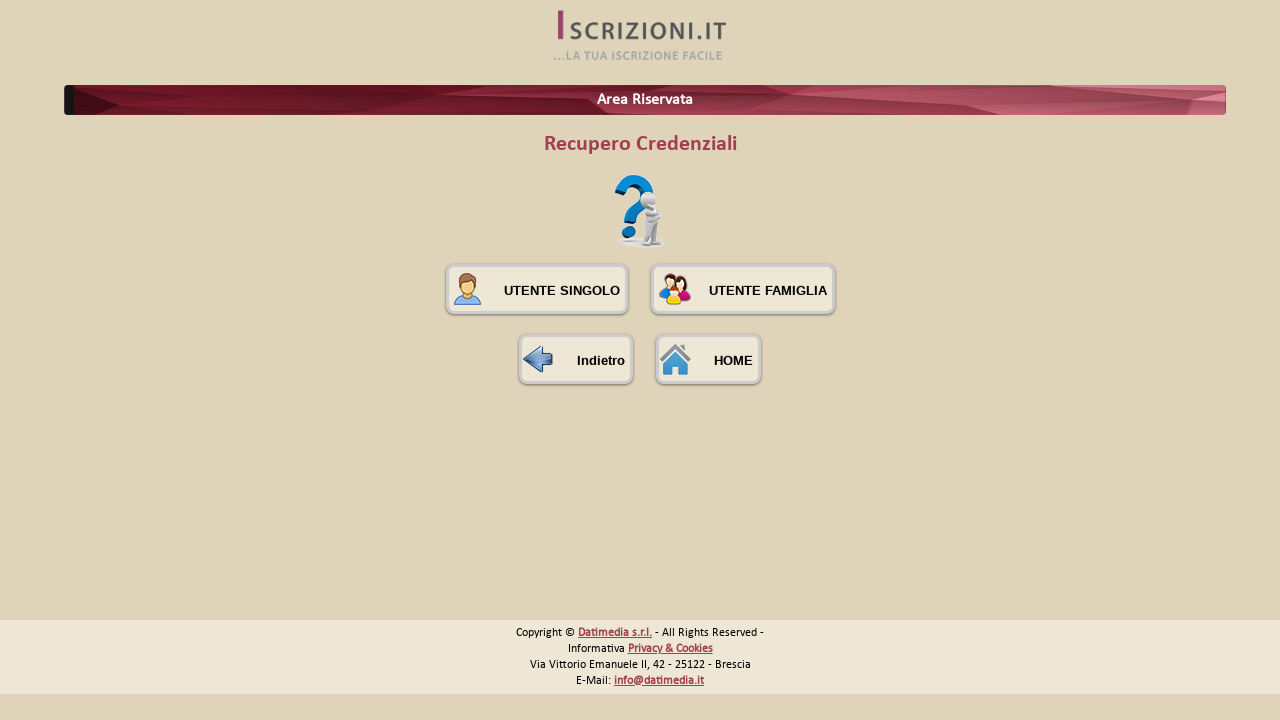

--- FILE ---
content_type: text/html; charset=utf-8
request_url: https://area.iscrizioni.it/recupero_credenziali.aspx
body_size: 7782
content:


<!DOCTYPE html>

<html xmlns="http://www.w3.org/1999/xhtml" lang="it">

<head><title>
	Iscrizioni.it - Recupero Credenziali
</title><link rel="stylesheet" type="text/css" href="style.css" /><link rel="stylesheet" type="text/css" href="box-style.css" /><link rel="icon" href="img/favicon.ico" />

    <!-- Mobile viewport optimized: j.mp/bplateviewport -->
 	<meta name="viewport" content="width=device-width, initial-scale=1.0" /><link href="https://cdnjs.cloudflare.com/ajax/libs/jquery-footable/0.1.0/css/footable.min.css" rel="stylesheet" type="text/css" /><link rel="stylesheet" href="//code.jquery.com/ui/1.12.1/themes/base/jquery-ui.css" />
    <!-- HTML5 shim, for IE6-8 support of HTML5 elements -->
    <!--[if lt IE 9]>
            <script src="http://html5shim.googlecode.com/svn/trunk/html5.js"></script>
        <![endif]-->

    <script type="text/javascript" src="https://ajax.googleapis.com/ajax/libs/jquery/1.8.3/jquery.min.js"></script>
    <script type="text/javascript" src="https://cdnjs.cloudflare.com/ajax/libs/jquery-footable/0.1.0/js/footable.min.js"></script>
    <script src="https://code.jquery.com/ui/1.12.1/jquery-ui.js"></script>
    
    

    <script type="text/javascript">
        function conferma() {
            if (confirm("Sei sicuro di voler procedere con l'operazione ?") == true)
                return true;
            else
                return false;
        }

        
     </script>


</head>
    

<body id="ctl00_MasterBody" onkeydown="return (event.keyCode!=13)">
       
        <form name="aspnetForm" method="post" action="./recupero_credenziali.aspx" id="aspnetForm">
<div>
<input type="hidden" name="__LASTFOCUS" id="__LASTFOCUS" value="" />
<input type="hidden" name="__VIEWSTATE" id="__VIEWSTATE" value="iOdshrpfHxlw0gn2SL2Iuqvglp95jm3QL37ieXNOb0xnGCc+aDn6DPlUcfrjWmVKrsbIQm3OF/MSZ8KUktqg1r/v1H4qdfTyKICoBXlr6FUdKWykVIT2s1AGwHIbtAuC2h0TrG8zIy9TN2QaJxuTAHkw0KHYEldcRvOc2XJv7C2lel+uWtAjQLju174jqoOE" />
</div>

<script type="text/javascript">
//<![CDATA[
var theForm = document.forms['aspnetForm'];
if (!theForm) {
    theForm = document.aspnetForm;
}
function __doPostBack(eventTarget, eventArgument) {
    if (!theForm.onsubmit || (theForm.onsubmit() != false)) {
        theForm.__EVENTTARGET.value = eventTarget;
        theForm.__EVENTARGUMENT.value = eventArgument;
        theForm.submit();
    }
}
//]]>
</script>


<script src="/WebResource.axd?d=pynGkmcFUV13He1Qd6_TZJfDMFEtABuJWfFgok7dqcYzy2GYkB8mPrEfpiQOUf91DAumli-ciY5sA8m0rGZBPg2&amp;t=638901598200000000" type="text/javascript"></script>


<script src="/WebResource.axd?d=JoBkLzP19aTuxbWOhHobYtIbq0b95igplz3ZcUZLzDHogUdKSqrtFiZGpojKCuv5ZNt_EgQc9Np4yC4Y9emciQ2&amp;t=638901598200000000" type="text/javascript"></script>
<div>

	<input type="hidden" name="__VIEWSTATEGENERATOR" id="__VIEWSTATEGENERATOR" value="1BB6884D" />
	<input type="hidden" name="__EVENTTARGET" id="__EVENTTARGET" value="" />
	<input type="hidden" name="__EVENTARGUMENT" id="__EVENTARGUMENT" value="" />
	<input type="hidden" name="__EVENTVALIDATION" id="__EVENTVALIDATION" value="lq05fkeJUpky2Vj0CLcLiMl1QT+24RdJIB2lqM1IyBJWjcrf4MPsbGuynohSOJROC3xLJ15pTgEo8aH3y6qSHGkyxo3ra+wUWM9HXEQ7T3uiKKIwyzPhpAhUe6cIX8j8tjx2dSRyDzG4GEuRAJG3wsy7/VwZOuADN/aCWk7cdT7B0AxOt4WqtR3zVNRMCpFktThB0QSNakCt1G2k2/Se5A==" />
</div>
        <div id="container">

	    <div id="header">
	    
	    </div>
	
	    <div id="content">
		    <div class="intesta">
		    </div>
		
		<div class="contenuto">
			<div class="reservedarea">
			
				Area Riservata 
				
			</div>
            <!-- contenuto centrale -->
            
    <!DOCTYPE html>
    <script type="text/javascript">
        $(document).ready(function () {
            
            $(window).load(function () {
                
                
                $('#principale').hide();
                
            });

            

            $('#btnLoginUser').click(function (e) {
                e.preventDefault();
                
                $('#principale').show();
          

            });
            $('#btnLoginFamily').click(function (e) {

                e.preventDefault();
                window.location.href = "https://area.iscrizioni.it/oratori/recupero_credenziali_famiglia.aspx";


            });
            
            
        });

    </script>

    <div style="text-align: center">
			<br />  
            <div id="titolo">Recupero Credenziali</div>
			<img src="img/forgot_password.png" alt="credenziali_dimenticate"  style="vertical-align: middle" />
            <div class="divisorio"></div>
            <input id="cliccato" type="hidden" value="N" />
            
            <div style="text-align: center">
              <button id="btnLoginUser" class="pulsante_menu" style="background-image: url('img/ico_partecipante.png'); background-repeat: no-repeat; background-position: 5px center"  title="Clicca per recuperare le tue credenziali utente">UTENTE SINGOLO</button>
              <button id="btnLoginFamily" class="pulsante_menu" style="background-image: url('img/ico_famiglia.png'); background-repeat: no-repeat; background-position: 5px center" title="Clicca per recuperare le tue credenziali famiglia">UTENTE FAMIGLIA</button>          
                </div>
            <div id="principale" style="text-align:center; margin-bottom: 30px">
                <p>Se conosci il tuo username ma non ricordi la password, inserisci l'indirizzo email di registrazione<br />
                <input name="ctl00$Contenuto$login" type="text" id="ctl00_Contenuto_login" class="box" style="margin-top: 7px; width: 250px; text-transform: lowercase; text-align: center" />
                 <br /><br />

                Altrimenti inserisci il tuo codice fiscale per recuperare le credenziali complete<br />
                <input name="ctl00$Contenuto$codf" type="text" id="ctl00_Contenuto_codf" maxlength="16" class="box" style="margin-top: 7px; width: 250px; text-transform: uppercase; text-align: center" />
                <br /><br />
                <input type="submit" name="ctl00$Contenuto$enter" value="INVIA RICHIESTA" id="ctl00_Contenuto_enter" title="Clicca per ricevere via mail le credenziali di accesso all&#39;area riservata" class="pulsante_menu" style="background-image: url('img/email.png'); background-repeat: no-repeat; background-position: left center" />
                </p>
            </div>
            
			
            <input type="submit" name="ctl00$Contenuto$back" value="Indietro" id="ctl00_Contenuto_back" title="Torna alla pagina di login" class="pulsante_menu" type="button" style="background-image: url('img/back.png'); background-repeat: no-repeat; background-position: left center" />
            <input type="submit" name="ctl00$Contenuto$home" value="HOME" id="ctl00_Contenuto_home" title="Torna alla home page" class="pulsante_menu" style="background-image: url('img/home.png'); background-repeat: no-repeat; background-position: left center" />
            
	</div>
    <div class="divisorio" style="margin-bottom: 50px"></div>
            
            

        </div>
	
	
	
        </div>
    </div>
    

<script type="text/javascript">
//<![CDATA[
WebForm_AutoFocus('ctl00_Contenuto_login');//]]>
</script>
</form>
    <div id="footer">
				
				Copyright &copy <a href="https://www.datimedia.it" target="_blank">Datimedia s.r.l.</a> - All Rights Reserved - <br />
                Informativa <a href="https://www.iscrizioni.it/Privacy-Cookie.aspx" target="_blank">Privacy & Cookies</a> <br />
                Via Vittorio Emanuele II, 42 - 25122 - Brescia<br />
                E-Mail: <a href="mailto:info@datimedia.it">info@datimedia.it</a>
			</div>

    
    

</body>
</html>


--- FILE ---
content_type: text/css
request_url: https://area.iscrizioni.it/style.css
body_size: 3194
content:
@font-face {
   font-family: font_calibri;
   src: url('fonts/calibri.eot');
   src: local('Calibri'), url('fonts/calibri.ttf') format('truetype');
}

@font-face {
   font-family: font_calibri_bold;
   src: url('fonts/calibrib.eot');
   src: local('Calibri'), url('fonts/calibrib.ttf') format('truetype');
}

@font-face {
   font-family: font_hobo;
   src: url('fonts/Hobo-Std.eot');
   src: local('Hobo Std Medio'), url('fonts/Hobo-Std.ttf') format('truetype');
}

html,body{margin: 0%;padding:0; line-height: 1.2em; background-color: #dfd4ba; height: 100%;}
body{font-family: font_calibri, tahoma,arial,sans-serif;font-size: 14px;text-align: center}
div#container{position: relative; left: 5%; width: 90%; text-align: center;
    border: none;
	background-color: #dfd4ba;
	min-height: 100%;
    height: 100%;
}

html>body, html>body #container{
height:auto;
}  

/*stili generici, su header e footer*/
div#header{margin: 0; padding: 0; width: 100%; background-image: url('img/logo_iscrizioni.png'); background-position: center; background-size: 172px 63px; background-repeat: no-repeat; color: white}
div#content{margin: 0; padding: 0; min-height: 540px; background-color: #dfd4ba; color: black}
div#header{height: 70px; text-align: center}
div#footer{display: block; float: left; clear:both; left: 0; bottom: 0; border: none; left: 0%; width: 100%; text-align:center; margin-top: 5px; padding: 5px 0px 5px 0px; background-color: #eee7d5; color: black; font-size: 12px}
div#footer a{color: #a24051;font-weight: bold;text-decoration: underline}
div.reservedarea
{
	border: none; margin:0 auto 0 auto; width: 100%; text-align:center; 
	border-radius: 4px;
	padding: 5px; 
	/*background-color: rgb(255,211,230); */
	background-image: url('img/vinaccia.png');
	background-size: 100% 100%;
	color: white;
	font: bold 16px font_calibri, tahoma;
}

div.details
{
	border: none; margin:0 auto 0 auto; width: 100%; text-align:left; 
	border-radius: 4px;
	padding: 5px; background-color: rgb(222,222,222); color: black;
	font: bold 20px font_calibri, tahoma;
}

div.reserved
{
	margin:0 auto 0 auto; width: 100%; text-align:left; 
	padding: 5px; background-color: transparent; color: black;
	font: 1em font_calibri;
}

div#intesta
{
	left:0; border:none; margin:0 auto 0 auto; width:100%; background-color: white; height: 60px;
	border-radius: 4px; vertical-align: middle; clear: both;
}

div.intesta{padding: 0;margin-top: 5px; width: 100%; height: 10px;}
div.contenuto{padding: 0;margin: 0; padding-bottom: 5px; width: 100%;line-height: 1.2em;}
div.content-menu{padding: 0;margin: 0; margin-top:20px; padding-bottom: 5px; width: 100%;line-height: 1.2em;text-align: center; clear: both}
div#content{width: 100%}

.item
{
    font: font_calibri;
    vertical-align: middle;
    margin-left: 5px;
}

.label
{
    font: font_calibri 12px;
    vertical-align: middle;
}

.box
{
    
    margin-left: 10px;
    height: 18px;
    vertical-align: middle;
    border: 1px solid gray;
    border-radius: 3px;
    font: font_calibri;
    padding-left: 3px;
}

.box.readonly
{
    background: rgb(225,225,225); 
}

.box.no-margin
{
    margin-left: 0px;
}

.box.center
{
    text-align: center;
}

.error{
	color: red;
	font: bold 12px font_calibri;
}

.linktext
{
	color: rgb(153,102,153);
	font: 12px font_calibri;
}

.tablecenter
{
    margin: 0px auto;   
}

.tablecellstandard
{
    padding-bottom: 10px;
}



.warning
{
    color: red;
	font: 14px font_calibri;
}

.error{
	color: red;
	font: 14px font_calibri_bold;
    text-shadow: 0 -1px 0 rgba(0, 0, 0, 0.15);
}

.success{
	color: green;
	font: 14px font_calibri_bold;
}

.nosuccess{
	color: red;
	font: 14px font_calibri_bold;
}

.linktext
{
	color: rgb(153,102,153);
	font: 14px font_calibri_bold;
}

.linktext-big
{
	color: rgb(153,102,153);
	font: 18px font_calibri_bold;
}


.tablecenter
{
    margin: 0px auto;   
}

.tablecellstandard
{
    padding-bottom: 10px;
    color: Black;
    font: 14px font_calibri;
}

.tablecell_nospacing
{
    padding-bottom: 2px;
    color: Black;
    font: 14px font_calibri;
    vertical-align: top;
}

.cell_intesta
{
    text-align: left;
    padding: 2px;
    color: Black;
    font: 14px font_calibri;
    vertical-align: middle;
}

.cell_repeater_dati
{
    text-align: left;
    padding: 2px;
    color: Black;
    font: 14px font_calibri;
    vertical-align: middle;
    border: 3px solid gray
    border-radius: 8px;
}

.cell_label
{
    text-align: right;
    padding-right: 10px;
    padding-bottom: 2px;
    color: Black;
    font: 14px font_calibri;
    vertical-align: top;
}

.cell_dati
{
    text-align: left;
    padding-left: 10px;
    padding-bottom: 2px;
    color: Black;
    font: 14px font_calibri;
    vertical-align: top;
}

.cell_topmenu
{
    text-align: center;
    padding-left: 3px;
    padding-right: 3px;
}

.centrato
{
    text-align: center;
}

.title_column
{
    text-align: left;
    padding: 2px;
    color: Black;
    font: 18px font_calibri;
    font-weight: bold;
    vertical-align: top;
}

.label_column
{
    text-align: left;
    padding: 2px;
    color: Black;
    font: 12px font_calibri;
    font-weight: bold;
    vertical-align: top;
}

.data_column
{
    text-align: left;
    padding: 2px;
    color: Black;
    font: 12px font_calibri;
    font-weight: normal;
    vertical-align: top;
}


.repeater {
	margin:0px;padding:0px;
	width:100%;
	box-shadow: 2px 2px 1px #888888;
	border:1px solid #999999;
	
	-moz-border-radius-bottomleft:8px;
	-webkit-border-bottom-left-radius:8px;
	border-bottom-left-radius:8px;
	
	-moz-border-radius-bottomright:8px;
	-webkit-border-bottom-right-radius:8px;
	border-bottom-right-radius:8px;
	
	-moz-border-radius-topright:8px;
	-webkit-border-top-right-radius:8px;
	border-top-right-radius:8px;
	
	-moz-border-radius-topleft:8px;
	-webkit-border-top-left-radius:8px;
	border-top-left-radius:8px;
	
	overflow-x: auto;
}.repeater table{
    border-collapse: collapse;
        border-spacing: 0;
	width:100%;
	height:100%;
	margin:0px;padding:0px;
}.repeater tr:last-child td:last-child {
	-moz-border-radius-bottomright:8px;
	-webkit-border-bottom-right-radius:8px;
	border-bottom-right-radius:8px;
}
.repeater table tr:first-child td:first-child {
	-moz-border-radius-topleft:8px;
	-webkit-border-top-left-radius:8px;
	border-top-left-radius:8px;
}
.repeater table tr:first-child td:last-child {
	-moz-border-radius-topright:8px;
	-webkit-border-top-right-radius:8px;
	border-top-right-radius:8px;
}.repeater tr:last-child td:first-child{
	-moz-border-radius-bottomleft:8px;
	-webkit-border-bottom-left-radius:8px;
	border-bottom-left-radius:8px;
}.repeater tr:hover td{
	
}
.repeater tr:nth-child(odd){ background-color:#f6e2e5; }
.repeater tr:nth-child(even)    { background-color:#ffffff; }.repeater td{
	vertical-align:middle;
	
	
	border:1px solid #999999;
	border-width:0px 1px 1px 0px;
	text-align:left;
	padding:7px;
	font-size:14px;
	font-family:font_calibri;
	font-weight:normal;
	color:#000000;
}.repeater tr:last-child td{
	border-width:0px 1px 0px 0px;
}.repeater tr td:last-child{
	border-width:0px 0px 1px 0px;
}.repeater tr:last-child td:last-child{
	border-width:0px 0px 0px 0px;
}
.repeater tr:first-child td{
		background:-o-linear-gradient(bottom, #a24051 5%, #c7a993 100%);	background:-webkit-gradient( linear, left top, left bottom, color-stop(0.05, #a24051), color-stop(1, #c7a993) );
	background:-moz-linear-gradient( center top, #a24051 5%, #c7a993 100% );
	filter:progid:DXImageTransform.Microsoft.gradient(startColorstr="#a24051", endColorstr="#c7a993");	background: -o-linear-gradient(top,#a24051,#c7a993);

	background-color:#a24051;
	border:0px solid #999999;
	text-align:center;
	border-width:0px 0px 1px 1px;
	font-size:14px;
	font-family:font_calibri;
	font-weight:bold;
	color:#ffffff;
}
.repeater tr:first-child:hover td{
	background:-o-linear-gradient(bottom, #a24051 5%, #c7a993 100%);	background:-webkit-gradient( linear, left top, left bottom, color-stop(0.05, #a24051), color-stop(1, #c7a993) );
	background:-moz-linear-gradient( center top, #a24051 5%, #c7a993 100% );
	filter:progid:DXImageTransform.Microsoft.gradient(startColorstr="#a24051", endColorstr="#c7a993");	background: -o-linear-gradient(top,#a24051,#c7a993);

	background-color:#a24051;
}
.repeater tr:first-child td:first-child{
	border-width:0px 0px 1px 0px;
}
.repeater tr:first-child td:last-child{
	border-width:0px 0px 1px 1px;
}

.tablecontainer
{
    width: 100%
}

.etichetta_principale
{
	color: #732a44;
	font: 16px font_calibri_bold;
}

.link_principale
{
	color: steelblue;
	font: 16px font_calibri_bold;
    text-shadow: 0 -1px 0 rgba(0, 0, 0, 0.25);
}

.link_principale_html
{
	color: white;
	font: 16px font_calibri_bold;
    text-shadow: 0 -1px 0 rgba(0, 0, 0, 0.25);
    padding: 2px;
    border-radius: 4px;
    background-color: #a24051;
    border: 1px solid darkred;
}

.rientro_sx
{
    padding-left: 10px;
}
    

.link_principale:hover
{
	color: brown;
	font: 16px font_calibri_bold;
    text-shadow: 0 -1px 0 rgba(0, 0, 0, 0.25);
}

.link_principale_html:hover
{
	color: yellow;
	font: 16px font_calibri_bold;
    text-shadow: 0 -1px 0 rgba(0, 0, 0, 0.25);
}

/*stili menu principale agente*/
.menu
{
    margin-top: 20px;
    margin-right: 2%;
    padding: 15px;
    width: 19%;
    vertical-align: middle;
    text-align: center;
    font: 16px font_calibri_bold;
    color: White;
    height: 180px;
    border-radius:10px;
    box-shadow:1px 1px 7px #000;
}

.testo-ombreggiato {
  text-shadow:   2px  2px 4px #777,
                -2px -2px 4px #777;
}

.pulsante 
{
 margin: 10px;
 outline: none;
 cursor: pointer;
 text-align: center;
 text-decoration: none;
 font: 16px font_hobo;
 font-family: font_hobo;
 font-weight: bold;
 color: black;
 padding: 5px 5px;
 border: solid 3px #cccccc;
 background: #0095cd;
 background: -webkit-gradient(linear, left top, left bottom, from(#ffccff), to(#ff9999));
 background: -webkit-linear-gradient(top,  #ffccff,  #ff9999);
 background: -moz-linear-gradient(top,  #ffccff,  #ff9999);
 background: -ms-linear-gradient(top,  #ffccff,  #ff9999);
 background: -o-linear-gradient(top,  #ffccff,  #ff9999);
 -moz-border-radius: 8px;
 -webkit-border-radius: 8px;
 border-radius: 8px;
 -moz-box-shadow: 0 1px 3px rgba(0,0,0,0.5);
 -webkit-box-shadow: 0 1px 3px rgba(0,0,0,0.5);
 box-shadow: 0 1px 3px rgba(0,0,0,0.5);
}

.pulsante:hover {
 background: #0095cd;
 background: -webkit-gradient(linear, left top, left bottom, from(#ff9999), to(#ffccff));
 background: -webkit-linear-gradient(top,  #ff9999,  #ffccff);
 background: -moz-linear-gradient(top,  #ff9999,  #ffccff);
 background: -ms-linear-gradient(top,  #ff9999,  #ffccff);
 background: -o-linear-gradient(top,  #ff9999,  #ffccff);
 background: linear-gradient(top,  #ff9999,  #ffccff);
}

.divisorio
{
    clear: both;
}

div#titolo
{
    text-align: center;
    /*color: rgb(153,102,153);*/
    color: #a24051;
    font: 22px font_calibri_bold;
    padding-bottom: 15px;
}

.titolo
{
    text-align: center;
    /*color: rgb(153,102,153);*/
    color: #a24051;
    font: 22px font_calibri_bold;
    padding-bottom: 15px;
}

.sottotitolo
{
    text-align: center;
    color: #a24051;
    font: 16px font_calibri_bold;   
    text-decoration: underline;
    padding-bottom: 5px;
}

div#toolbar
{
    padding-top: 10px;
    text-align: right;
    padding-bottom: 7px;
    vertical-align: middle;
}

div#toolbar-container
{
    padding-top: 10px;
    text-align: left;
    padding-bottom: 7px;
    vertical-align: middle;
}

div#toolbar-left
{
    margin: 0;
    padding: 0;
    padding-bottom: 7px;
    float: left;
    text-align: left;
    vertical-align: middle;
}

.toolbar-left
{
    margin: 0;
    padding: 0;
    padding-bottom: 7px;
    float: left;
    text-align: left;
    vertical-align: middle;
}




div#toolbar-right
{
    margin: 0;
    padding: 0;
    padding-bottom: 7px;
    float: right;
    text-align: right;
    vertical-align: middle;
}

.img_label
{
    vertical-align: middle;
    margin-right: 5px;
}

.pulsante_menu
{
       
       margin: 10px;
       outline: none;
        cursor: pointer;
        text-align: center;
        text-decoration: none;
        /*font: 16px font_calibri;
        font-family: font_calibri;*/

        font-weight: bold;
        color: black;
        padding: 5px 5px;
        padding-top: 7px;
        border: solid 3px #cccccc;
        background: #eee7d5;
        height: 50px;
       text-shadow: 0 -1px 0 rgba(0, 0, 0, 0.15);
       text-indent: 50px; 
        -moz-border-radius: 8px;
        -webkit-border-radius: 8px;
        border-radius: 8px;
         -moz-box-shadow: 0 1px 3px rgba(0,0,0,0.5);
        -webkit-box-shadow: 0 1px 3px rgba(0,0,0,0.5);
        box-shadow: 0 1px 3px rgba(0,0,0,0.5);
}

.pulsante_menu:hover
{
    
       text-indent: 50px; 
    background: #cfd5d4;
    color: black;
}

.pulsante_menu.high
{
    text-indent: 80px;
    height: 86px;
}

.pulsante_menu.high-largfissa
{
    width: auto !IMPORTANT;
    width: 240px;
    min-width: 240px;
    text-indent: 80px;
    height: 86px;
}

.pulsante_menu.high-riquadro
{
    width: auto !IMPORTANT;
    width: 240px;
    min-width: 240px;
    text-indent: 0px;
    height: 240px;
}

.pulsante_menu.low
{
    margin: 0;
    margin-left: 6px;
    padding: 2px;
    font: 11px font_calibri;
    font-family: font_calibri;
    font-weight: bold;
    text-indent: 24px;
    height: 28px;
    border: 1px solid #cccccc;
    -moz-border-radius: 2px;
    -webkit-border-radius: 2px;
     border-radius: 2px;
     vertical-align: middle;
}

.pulsante_menu.lowfix
{
    margin: 0;
    margin-left: 6px;
    padding: 2px;
    font: 11px font_calibri;
    font-family: font_calibri;
    font-weight: bold;
    text-indent: 24px;
    width: 60px;
    height: 28px;
    border: 1px solid #cccccc;
    -moz-border-radius: 2px;
    -webkit-border-radius: 2px;
     border-radius: 2px;
     vertical-align: middle;
}

.pulsante_menu.low-notext
{
    margin: 0;
    margin-left: 6px;
    padding: 2px;
    font: 11px font_calibri;
    font-family: font_calibri;
    font-weight: bold;
    text-indent: 1px;
    height: 28px;
    width: 28px;
    border: 1px solid #cccccc;
    -moz-border-radius: 2px;
    -webkit-border-radius: 2px;
     border-radius: 2px;
     vertical-align: middle;
}

hr.stile {
    height: 6px;
    border: 0;
    box-shadow: inset 0 12px 12px -12px rgba(0, 0, 0, 0.5);
}

.pulsante_repeater
{
       
       margin: 2px;
       outline: none;
        cursor: pointer;
        text-align: center;
        text-decoration: none;
        font: 14px font_calibri;
        font-family: font_calibri;
        font-weight: bold;
        color: black;
        padding: 2px 2px;
        border: solid 2px #cccccc;
        background: #eee7d5;
        height: 30px;
       
       text-indent: 30px; 
        -moz-border-radius: 4px;
        -webkit-border-radius: 4px;
        border-radius: 3px;
         -moz-box-shadow: 0 1px 2px rgba(0,0,0,0.5);
        -webkit-box-shadow: 0 1px 2px rgba(0,0,0,0.5);
        box-shadow: 0 1px 2px rgba(0,0,0,0.5);
}

.pulsante_repeater:hover
{
    
    background: #cfd5d4;
    color: black;
}

.pulsante_repeater.no-text
{
       
       margin: 0px;
       margin-left:2px;
       margin-right: 2px;
       outline: none;
        cursor: pointer;
        text-align: center;
        text-decoration: none;
        font: 14px font_calibri;
        font-family: font_calibri;
        font-weight: bold;
        color: black;
        padding: 2px 2px;
        border: solid 1px #cccccc;
        background: #eee7d5;
        height: 22px;
        width: 22px;
       text-indent: 0px; 
        -moz-border-radius: 2px;
        -webkit-border-radius: 2px;
        border-radius: 2px;
         -moz-box-shadow: 0 1px 2px rgba(0,0,0,0.5);
        -webkit-box-shadow: 0 1px 2px rgba(0,0,0,0.5);
        box-shadow: 0 1px 2px rgba(0,0,0,0.5);
}

.pulsante_repeater.no-text:hover
{
    
    background: #cfd5d4;
    color: black;
}

.pulsante-no-text
{
       
       margin-left: 5px;
       outline: none;
        cursor: pointer;
        text-align: center;
        text-decoration: none;
        font: 14px font_calibri;
        font-family: font_calibri;
        font-weight: bold;
        color: black;
        padding: 2px 2px;
        border: solid 1px #cccccc;
        background: #eee7d5;
        height: 22px;
        width: 22px;
       text-indent: 0px; 
        -moz-border-radius: 2px;
        -webkit-border-radius: 2px;
        border-radius: 2px;
         -moz-box-shadow: 0 1px 2px rgba(0,0,0,0.5);
        -webkit-box-shadow: 0 1px 2px rgba(0,0,0,0.5);
        box-shadow: 0 1px 2px rgba(0,0,0,0.5);
}

.pulsante-no-text:hover
{
    
    background: #cfd5d4;
    color: black;
}

.shadow{
    text-shadow: 0 -1px 0 rgba(0, 0, 0, 0.15);
}

 input.upload {
    position: absolute; top: -1000px; left: -1000px;
    
}

.bordi-arrotondati
{
    -moz-border-radius: 3px;
        -webkit-border-radius: 3px;
        border-radius: 3px;
         border: 1px solid gray;
}

.modal
    {
        position: fixed;
        top: 0;
        left: 0;
        background-color: black;
        z-index: 99;
        opacity: 0.8;
        filter: alpha(opacity=80);
        -moz-opacity: 0.8;
        min-height: 100%;
        width: 100%;
    }
    .loading
    {
        font-family: Arial;
        font-size: 10pt;
        border: 5px solid #67CFF5;
        width: 200px;
        height: 100px;
        display: none;
        position: fixed;
        background-color: White;
        z-index: 999;
    }

.namelabel {
  display: block;
  padding: 0;
  margin: 0;
  margin-bottom: 4px;

  font-size: 1.1em;
  font-weight: normal;
  line-height: 14px;
  color: black;
  vertical-align: baseline;
  white-space: nowrap;
  text-shadow: 0 -1px 0 rgba(0, 0, 0, 0.25);
  background-color: transparent;
  -webkit-border-radius: 3px;
    -moz-border-radius: 3px;
    border-radius: 3px;
}

.htmlbox {
    font-size: 0.9em;
    margin-top: 4px;
    margin-bottom: 8px;
    margin-left: 0px;
    height: 18px;
    vertical-align: middle;
    border: 1px solid gray;
    text-shadow: 0 -1px 0 rgba(0, 0, 0, 0.15);
    border-radius: 3px;
    font: font_calibri;
    padding-left: 3px;
    padding-right:3px;
    text-align: center;
}

.asterisk
{
    margin-left: 2px;
    font-size: 1.0em;
    color: darkred;
    font-weight: bold;
    text-shadow: 0 -1px 0 rgba(0, 0, 0, 0.15);
    padding-top: 4px;
    margin-top: 4px;
}


--- FILE ---
content_type: text/css
request_url: https://area.iscrizioni.it/box-style.css
body_size: 359
content:
@media (max-width: 767px)
.row, .thumbnails {
    margin-left: 0;
}

.row {
    margin-left: -20px;
}

.row:before, .row:after {
    display: table;
    content: "";
    line-height: 0;
}
.row:after {
    clear: both;
}

.row:before, .row:after {
    display: table;
    content: "";
    line-height: 0;
}

.team-text {
    margin-top: 0px;
    padding: 0px 0px 0px 0px;
    background: #fff;
    /* border-bottom: 2px solid #9d426b; */
    border-bottom: 1px solid #9d426b;
    border-top: 1px solid #9d426b;
}